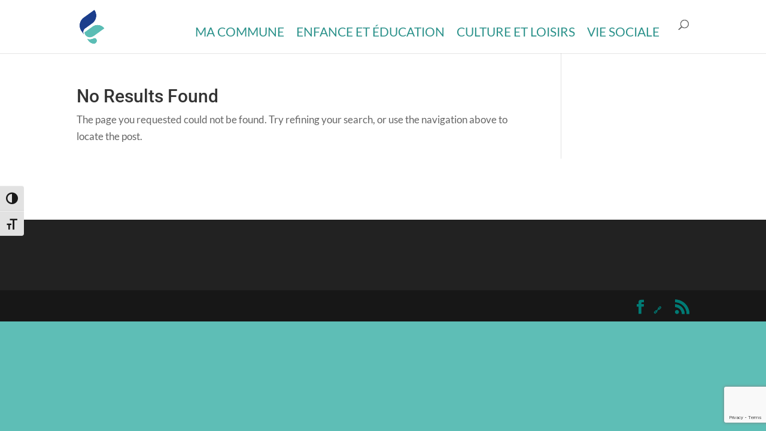

--- FILE ---
content_type: text/html; charset=utf-8
request_url: https://www.google.com/recaptcha/api2/anchor?ar=1&k=6Lds-tYdAAAAALOjBkWBFPW5LbXfA5wLg6-LOGfC&co=aHR0cHM6Ly93d3cuZmxvcmVmZmUuYmU6NDQz&hl=en&v=PoyoqOPhxBO7pBk68S4YbpHZ&size=invisible&anchor-ms=20000&execute-ms=30000&cb=el6kcv2cva8n
body_size: 48885
content:
<!DOCTYPE HTML><html dir="ltr" lang="en"><head><meta http-equiv="Content-Type" content="text/html; charset=UTF-8">
<meta http-equiv="X-UA-Compatible" content="IE=edge">
<title>reCAPTCHA</title>
<style type="text/css">
/* cyrillic-ext */
@font-face {
  font-family: 'Roboto';
  font-style: normal;
  font-weight: 400;
  font-stretch: 100%;
  src: url(//fonts.gstatic.com/s/roboto/v48/KFO7CnqEu92Fr1ME7kSn66aGLdTylUAMa3GUBHMdazTgWw.woff2) format('woff2');
  unicode-range: U+0460-052F, U+1C80-1C8A, U+20B4, U+2DE0-2DFF, U+A640-A69F, U+FE2E-FE2F;
}
/* cyrillic */
@font-face {
  font-family: 'Roboto';
  font-style: normal;
  font-weight: 400;
  font-stretch: 100%;
  src: url(//fonts.gstatic.com/s/roboto/v48/KFO7CnqEu92Fr1ME7kSn66aGLdTylUAMa3iUBHMdazTgWw.woff2) format('woff2');
  unicode-range: U+0301, U+0400-045F, U+0490-0491, U+04B0-04B1, U+2116;
}
/* greek-ext */
@font-face {
  font-family: 'Roboto';
  font-style: normal;
  font-weight: 400;
  font-stretch: 100%;
  src: url(//fonts.gstatic.com/s/roboto/v48/KFO7CnqEu92Fr1ME7kSn66aGLdTylUAMa3CUBHMdazTgWw.woff2) format('woff2');
  unicode-range: U+1F00-1FFF;
}
/* greek */
@font-face {
  font-family: 'Roboto';
  font-style: normal;
  font-weight: 400;
  font-stretch: 100%;
  src: url(//fonts.gstatic.com/s/roboto/v48/KFO7CnqEu92Fr1ME7kSn66aGLdTylUAMa3-UBHMdazTgWw.woff2) format('woff2');
  unicode-range: U+0370-0377, U+037A-037F, U+0384-038A, U+038C, U+038E-03A1, U+03A3-03FF;
}
/* math */
@font-face {
  font-family: 'Roboto';
  font-style: normal;
  font-weight: 400;
  font-stretch: 100%;
  src: url(//fonts.gstatic.com/s/roboto/v48/KFO7CnqEu92Fr1ME7kSn66aGLdTylUAMawCUBHMdazTgWw.woff2) format('woff2');
  unicode-range: U+0302-0303, U+0305, U+0307-0308, U+0310, U+0312, U+0315, U+031A, U+0326-0327, U+032C, U+032F-0330, U+0332-0333, U+0338, U+033A, U+0346, U+034D, U+0391-03A1, U+03A3-03A9, U+03B1-03C9, U+03D1, U+03D5-03D6, U+03F0-03F1, U+03F4-03F5, U+2016-2017, U+2034-2038, U+203C, U+2040, U+2043, U+2047, U+2050, U+2057, U+205F, U+2070-2071, U+2074-208E, U+2090-209C, U+20D0-20DC, U+20E1, U+20E5-20EF, U+2100-2112, U+2114-2115, U+2117-2121, U+2123-214F, U+2190, U+2192, U+2194-21AE, U+21B0-21E5, U+21F1-21F2, U+21F4-2211, U+2213-2214, U+2216-22FF, U+2308-230B, U+2310, U+2319, U+231C-2321, U+2336-237A, U+237C, U+2395, U+239B-23B7, U+23D0, U+23DC-23E1, U+2474-2475, U+25AF, U+25B3, U+25B7, U+25BD, U+25C1, U+25CA, U+25CC, U+25FB, U+266D-266F, U+27C0-27FF, U+2900-2AFF, U+2B0E-2B11, U+2B30-2B4C, U+2BFE, U+3030, U+FF5B, U+FF5D, U+1D400-1D7FF, U+1EE00-1EEFF;
}
/* symbols */
@font-face {
  font-family: 'Roboto';
  font-style: normal;
  font-weight: 400;
  font-stretch: 100%;
  src: url(//fonts.gstatic.com/s/roboto/v48/KFO7CnqEu92Fr1ME7kSn66aGLdTylUAMaxKUBHMdazTgWw.woff2) format('woff2');
  unicode-range: U+0001-000C, U+000E-001F, U+007F-009F, U+20DD-20E0, U+20E2-20E4, U+2150-218F, U+2190, U+2192, U+2194-2199, U+21AF, U+21E6-21F0, U+21F3, U+2218-2219, U+2299, U+22C4-22C6, U+2300-243F, U+2440-244A, U+2460-24FF, U+25A0-27BF, U+2800-28FF, U+2921-2922, U+2981, U+29BF, U+29EB, U+2B00-2BFF, U+4DC0-4DFF, U+FFF9-FFFB, U+10140-1018E, U+10190-1019C, U+101A0, U+101D0-101FD, U+102E0-102FB, U+10E60-10E7E, U+1D2C0-1D2D3, U+1D2E0-1D37F, U+1F000-1F0FF, U+1F100-1F1AD, U+1F1E6-1F1FF, U+1F30D-1F30F, U+1F315, U+1F31C, U+1F31E, U+1F320-1F32C, U+1F336, U+1F378, U+1F37D, U+1F382, U+1F393-1F39F, U+1F3A7-1F3A8, U+1F3AC-1F3AF, U+1F3C2, U+1F3C4-1F3C6, U+1F3CA-1F3CE, U+1F3D4-1F3E0, U+1F3ED, U+1F3F1-1F3F3, U+1F3F5-1F3F7, U+1F408, U+1F415, U+1F41F, U+1F426, U+1F43F, U+1F441-1F442, U+1F444, U+1F446-1F449, U+1F44C-1F44E, U+1F453, U+1F46A, U+1F47D, U+1F4A3, U+1F4B0, U+1F4B3, U+1F4B9, U+1F4BB, U+1F4BF, U+1F4C8-1F4CB, U+1F4D6, U+1F4DA, U+1F4DF, U+1F4E3-1F4E6, U+1F4EA-1F4ED, U+1F4F7, U+1F4F9-1F4FB, U+1F4FD-1F4FE, U+1F503, U+1F507-1F50B, U+1F50D, U+1F512-1F513, U+1F53E-1F54A, U+1F54F-1F5FA, U+1F610, U+1F650-1F67F, U+1F687, U+1F68D, U+1F691, U+1F694, U+1F698, U+1F6AD, U+1F6B2, U+1F6B9-1F6BA, U+1F6BC, U+1F6C6-1F6CF, U+1F6D3-1F6D7, U+1F6E0-1F6EA, U+1F6F0-1F6F3, U+1F6F7-1F6FC, U+1F700-1F7FF, U+1F800-1F80B, U+1F810-1F847, U+1F850-1F859, U+1F860-1F887, U+1F890-1F8AD, U+1F8B0-1F8BB, U+1F8C0-1F8C1, U+1F900-1F90B, U+1F93B, U+1F946, U+1F984, U+1F996, U+1F9E9, U+1FA00-1FA6F, U+1FA70-1FA7C, U+1FA80-1FA89, U+1FA8F-1FAC6, U+1FACE-1FADC, U+1FADF-1FAE9, U+1FAF0-1FAF8, U+1FB00-1FBFF;
}
/* vietnamese */
@font-face {
  font-family: 'Roboto';
  font-style: normal;
  font-weight: 400;
  font-stretch: 100%;
  src: url(//fonts.gstatic.com/s/roboto/v48/KFO7CnqEu92Fr1ME7kSn66aGLdTylUAMa3OUBHMdazTgWw.woff2) format('woff2');
  unicode-range: U+0102-0103, U+0110-0111, U+0128-0129, U+0168-0169, U+01A0-01A1, U+01AF-01B0, U+0300-0301, U+0303-0304, U+0308-0309, U+0323, U+0329, U+1EA0-1EF9, U+20AB;
}
/* latin-ext */
@font-face {
  font-family: 'Roboto';
  font-style: normal;
  font-weight: 400;
  font-stretch: 100%;
  src: url(//fonts.gstatic.com/s/roboto/v48/KFO7CnqEu92Fr1ME7kSn66aGLdTylUAMa3KUBHMdazTgWw.woff2) format('woff2');
  unicode-range: U+0100-02BA, U+02BD-02C5, U+02C7-02CC, U+02CE-02D7, U+02DD-02FF, U+0304, U+0308, U+0329, U+1D00-1DBF, U+1E00-1E9F, U+1EF2-1EFF, U+2020, U+20A0-20AB, U+20AD-20C0, U+2113, U+2C60-2C7F, U+A720-A7FF;
}
/* latin */
@font-face {
  font-family: 'Roboto';
  font-style: normal;
  font-weight: 400;
  font-stretch: 100%;
  src: url(//fonts.gstatic.com/s/roboto/v48/KFO7CnqEu92Fr1ME7kSn66aGLdTylUAMa3yUBHMdazQ.woff2) format('woff2');
  unicode-range: U+0000-00FF, U+0131, U+0152-0153, U+02BB-02BC, U+02C6, U+02DA, U+02DC, U+0304, U+0308, U+0329, U+2000-206F, U+20AC, U+2122, U+2191, U+2193, U+2212, U+2215, U+FEFF, U+FFFD;
}
/* cyrillic-ext */
@font-face {
  font-family: 'Roboto';
  font-style: normal;
  font-weight: 500;
  font-stretch: 100%;
  src: url(//fonts.gstatic.com/s/roboto/v48/KFO7CnqEu92Fr1ME7kSn66aGLdTylUAMa3GUBHMdazTgWw.woff2) format('woff2');
  unicode-range: U+0460-052F, U+1C80-1C8A, U+20B4, U+2DE0-2DFF, U+A640-A69F, U+FE2E-FE2F;
}
/* cyrillic */
@font-face {
  font-family: 'Roboto';
  font-style: normal;
  font-weight: 500;
  font-stretch: 100%;
  src: url(//fonts.gstatic.com/s/roboto/v48/KFO7CnqEu92Fr1ME7kSn66aGLdTylUAMa3iUBHMdazTgWw.woff2) format('woff2');
  unicode-range: U+0301, U+0400-045F, U+0490-0491, U+04B0-04B1, U+2116;
}
/* greek-ext */
@font-face {
  font-family: 'Roboto';
  font-style: normal;
  font-weight: 500;
  font-stretch: 100%;
  src: url(//fonts.gstatic.com/s/roboto/v48/KFO7CnqEu92Fr1ME7kSn66aGLdTylUAMa3CUBHMdazTgWw.woff2) format('woff2');
  unicode-range: U+1F00-1FFF;
}
/* greek */
@font-face {
  font-family: 'Roboto';
  font-style: normal;
  font-weight: 500;
  font-stretch: 100%;
  src: url(//fonts.gstatic.com/s/roboto/v48/KFO7CnqEu92Fr1ME7kSn66aGLdTylUAMa3-UBHMdazTgWw.woff2) format('woff2');
  unicode-range: U+0370-0377, U+037A-037F, U+0384-038A, U+038C, U+038E-03A1, U+03A3-03FF;
}
/* math */
@font-face {
  font-family: 'Roboto';
  font-style: normal;
  font-weight: 500;
  font-stretch: 100%;
  src: url(//fonts.gstatic.com/s/roboto/v48/KFO7CnqEu92Fr1ME7kSn66aGLdTylUAMawCUBHMdazTgWw.woff2) format('woff2');
  unicode-range: U+0302-0303, U+0305, U+0307-0308, U+0310, U+0312, U+0315, U+031A, U+0326-0327, U+032C, U+032F-0330, U+0332-0333, U+0338, U+033A, U+0346, U+034D, U+0391-03A1, U+03A3-03A9, U+03B1-03C9, U+03D1, U+03D5-03D6, U+03F0-03F1, U+03F4-03F5, U+2016-2017, U+2034-2038, U+203C, U+2040, U+2043, U+2047, U+2050, U+2057, U+205F, U+2070-2071, U+2074-208E, U+2090-209C, U+20D0-20DC, U+20E1, U+20E5-20EF, U+2100-2112, U+2114-2115, U+2117-2121, U+2123-214F, U+2190, U+2192, U+2194-21AE, U+21B0-21E5, U+21F1-21F2, U+21F4-2211, U+2213-2214, U+2216-22FF, U+2308-230B, U+2310, U+2319, U+231C-2321, U+2336-237A, U+237C, U+2395, U+239B-23B7, U+23D0, U+23DC-23E1, U+2474-2475, U+25AF, U+25B3, U+25B7, U+25BD, U+25C1, U+25CA, U+25CC, U+25FB, U+266D-266F, U+27C0-27FF, U+2900-2AFF, U+2B0E-2B11, U+2B30-2B4C, U+2BFE, U+3030, U+FF5B, U+FF5D, U+1D400-1D7FF, U+1EE00-1EEFF;
}
/* symbols */
@font-face {
  font-family: 'Roboto';
  font-style: normal;
  font-weight: 500;
  font-stretch: 100%;
  src: url(//fonts.gstatic.com/s/roboto/v48/KFO7CnqEu92Fr1ME7kSn66aGLdTylUAMaxKUBHMdazTgWw.woff2) format('woff2');
  unicode-range: U+0001-000C, U+000E-001F, U+007F-009F, U+20DD-20E0, U+20E2-20E4, U+2150-218F, U+2190, U+2192, U+2194-2199, U+21AF, U+21E6-21F0, U+21F3, U+2218-2219, U+2299, U+22C4-22C6, U+2300-243F, U+2440-244A, U+2460-24FF, U+25A0-27BF, U+2800-28FF, U+2921-2922, U+2981, U+29BF, U+29EB, U+2B00-2BFF, U+4DC0-4DFF, U+FFF9-FFFB, U+10140-1018E, U+10190-1019C, U+101A0, U+101D0-101FD, U+102E0-102FB, U+10E60-10E7E, U+1D2C0-1D2D3, U+1D2E0-1D37F, U+1F000-1F0FF, U+1F100-1F1AD, U+1F1E6-1F1FF, U+1F30D-1F30F, U+1F315, U+1F31C, U+1F31E, U+1F320-1F32C, U+1F336, U+1F378, U+1F37D, U+1F382, U+1F393-1F39F, U+1F3A7-1F3A8, U+1F3AC-1F3AF, U+1F3C2, U+1F3C4-1F3C6, U+1F3CA-1F3CE, U+1F3D4-1F3E0, U+1F3ED, U+1F3F1-1F3F3, U+1F3F5-1F3F7, U+1F408, U+1F415, U+1F41F, U+1F426, U+1F43F, U+1F441-1F442, U+1F444, U+1F446-1F449, U+1F44C-1F44E, U+1F453, U+1F46A, U+1F47D, U+1F4A3, U+1F4B0, U+1F4B3, U+1F4B9, U+1F4BB, U+1F4BF, U+1F4C8-1F4CB, U+1F4D6, U+1F4DA, U+1F4DF, U+1F4E3-1F4E6, U+1F4EA-1F4ED, U+1F4F7, U+1F4F9-1F4FB, U+1F4FD-1F4FE, U+1F503, U+1F507-1F50B, U+1F50D, U+1F512-1F513, U+1F53E-1F54A, U+1F54F-1F5FA, U+1F610, U+1F650-1F67F, U+1F687, U+1F68D, U+1F691, U+1F694, U+1F698, U+1F6AD, U+1F6B2, U+1F6B9-1F6BA, U+1F6BC, U+1F6C6-1F6CF, U+1F6D3-1F6D7, U+1F6E0-1F6EA, U+1F6F0-1F6F3, U+1F6F7-1F6FC, U+1F700-1F7FF, U+1F800-1F80B, U+1F810-1F847, U+1F850-1F859, U+1F860-1F887, U+1F890-1F8AD, U+1F8B0-1F8BB, U+1F8C0-1F8C1, U+1F900-1F90B, U+1F93B, U+1F946, U+1F984, U+1F996, U+1F9E9, U+1FA00-1FA6F, U+1FA70-1FA7C, U+1FA80-1FA89, U+1FA8F-1FAC6, U+1FACE-1FADC, U+1FADF-1FAE9, U+1FAF0-1FAF8, U+1FB00-1FBFF;
}
/* vietnamese */
@font-face {
  font-family: 'Roboto';
  font-style: normal;
  font-weight: 500;
  font-stretch: 100%;
  src: url(//fonts.gstatic.com/s/roboto/v48/KFO7CnqEu92Fr1ME7kSn66aGLdTylUAMa3OUBHMdazTgWw.woff2) format('woff2');
  unicode-range: U+0102-0103, U+0110-0111, U+0128-0129, U+0168-0169, U+01A0-01A1, U+01AF-01B0, U+0300-0301, U+0303-0304, U+0308-0309, U+0323, U+0329, U+1EA0-1EF9, U+20AB;
}
/* latin-ext */
@font-face {
  font-family: 'Roboto';
  font-style: normal;
  font-weight: 500;
  font-stretch: 100%;
  src: url(//fonts.gstatic.com/s/roboto/v48/KFO7CnqEu92Fr1ME7kSn66aGLdTylUAMa3KUBHMdazTgWw.woff2) format('woff2');
  unicode-range: U+0100-02BA, U+02BD-02C5, U+02C7-02CC, U+02CE-02D7, U+02DD-02FF, U+0304, U+0308, U+0329, U+1D00-1DBF, U+1E00-1E9F, U+1EF2-1EFF, U+2020, U+20A0-20AB, U+20AD-20C0, U+2113, U+2C60-2C7F, U+A720-A7FF;
}
/* latin */
@font-face {
  font-family: 'Roboto';
  font-style: normal;
  font-weight: 500;
  font-stretch: 100%;
  src: url(//fonts.gstatic.com/s/roboto/v48/KFO7CnqEu92Fr1ME7kSn66aGLdTylUAMa3yUBHMdazQ.woff2) format('woff2');
  unicode-range: U+0000-00FF, U+0131, U+0152-0153, U+02BB-02BC, U+02C6, U+02DA, U+02DC, U+0304, U+0308, U+0329, U+2000-206F, U+20AC, U+2122, U+2191, U+2193, U+2212, U+2215, U+FEFF, U+FFFD;
}
/* cyrillic-ext */
@font-face {
  font-family: 'Roboto';
  font-style: normal;
  font-weight: 900;
  font-stretch: 100%;
  src: url(//fonts.gstatic.com/s/roboto/v48/KFO7CnqEu92Fr1ME7kSn66aGLdTylUAMa3GUBHMdazTgWw.woff2) format('woff2');
  unicode-range: U+0460-052F, U+1C80-1C8A, U+20B4, U+2DE0-2DFF, U+A640-A69F, U+FE2E-FE2F;
}
/* cyrillic */
@font-face {
  font-family: 'Roboto';
  font-style: normal;
  font-weight: 900;
  font-stretch: 100%;
  src: url(//fonts.gstatic.com/s/roboto/v48/KFO7CnqEu92Fr1ME7kSn66aGLdTylUAMa3iUBHMdazTgWw.woff2) format('woff2');
  unicode-range: U+0301, U+0400-045F, U+0490-0491, U+04B0-04B1, U+2116;
}
/* greek-ext */
@font-face {
  font-family: 'Roboto';
  font-style: normal;
  font-weight: 900;
  font-stretch: 100%;
  src: url(//fonts.gstatic.com/s/roboto/v48/KFO7CnqEu92Fr1ME7kSn66aGLdTylUAMa3CUBHMdazTgWw.woff2) format('woff2');
  unicode-range: U+1F00-1FFF;
}
/* greek */
@font-face {
  font-family: 'Roboto';
  font-style: normal;
  font-weight: 900;
  font-stretch: 100%;
  src: url(//fonts.gstatic.com/s/roboto/v48/KFO7CnqEu92Fr1ME7kSn66aGLdTylUAMa3-UBHMdazTgWw.woff2) format('woff2');
  unicode-range: U+0370-0377, U+037A-037F, U+0384-038A, U+038C, U+038E-03A1, U+03A3-03FF;
}
/* math */
@font-face {
  font-family: 'Roboto';
  font-style: normal;
  font-weight: 900;
  font-stretch: 100%;
  src: url(//fonts.gstatic.com/s/roboto/v48/KFO7CnqEu92Fr1ME7kSn66aGLdTylUAMawCUBHMdazTgWw.woff2) format('woff2');
  unicode-range: U+0302-0303, U+0305, U+0307-0308, U+0310, U+0312, U+0315, U+031A, U+0326-0327, U+032C, U+032F-0330, U+0332-0333, U+0338, U+033A, U+0346, U+034D, U+0391-03A1, U+03A3-03A9, U+03B1-03C9, U+03D1, U+03D5-03D6, U+03F0-03F1, U+03F4-03F5, U+2016-2017, U+2034-2038, U+203C, U+2040, U+2043, U+2047, U+2050, U+2057, U+205F, U+2070-2071, U+2074-208E, U+2090-209C, U+20D0-20DC, U+20E1, U+20E5-20EF, U+2100-2112, U+2114-2115, U+2117-2121, U+2123-214F, U+2190, U+2192, U+2194-21AE, U+21B0-21E5, U+21F1-21F2, U+21F4-2211, U+2213-2214, U+2216-22FF, U+2308-230B, U+2310, U+2319, U+231C-2321, U+2336-237A, U+237C, U+2395, U+239B-23B7, U+23D0, U+23DC-23E1, U+2474-2475, U+25AF, U+25B3, U+25B7, U+25BD, U+25C1, U+25CA, U+25CC, U+25FB, U+266D-266F, U+27C0-27FF, U+2900-2AFF, U+2B0E-2B11, U+2B30-2B4C, U+2BFE, U+3030, U+FF5B, U+FF5D, U+1D400-1D7FF, U+1EE00-1EEFF;
}
/* symbols */
@font-face {
  font-family: 'Roboto';
  font-style: normal;
  font-weight: 900;
  font-stretch: 100%;
  src: url(//fonts.gstatic.com/s/roboto/v48/KFO7CnqEu92Fr1ME7kSn66aGLdTylUAMaxKUBHMdazTgWw.woff2) format('woff2');
  unicode-range: U+0001-000C, U+000E-001F, U+007F-009F, U+20DD-20E0, U+20E2-20E4, U+2150-218F, U+2190, U+2192, U+2194-2199, U+21AF, U+21E6-21F0, U+21F3, U+2218-2219, U+2299, U+22C4-22C6, U+2300-243F, U+2440-244A, U+2460-24FF, U+25A0-27BF, U+2800-28FF, U+2921-2922, U+2981, U+29BF, U+29EB, U+2B00-2BFF, U+4DC0-4DFF, U+FFF9-FFFB, U+10140-1018E, U+10190-1019C, U+101A0, U+101D0-101FD, U+102E0-102FB, U+10E60-10E7E, U+1D2C0-1D2D3, U+1D2E0-1D37F, U+1F000-1F0FF, U+1F100-1F1AD, U+1F1E6-1F1FF, U+1F30D-1F30F, U+1F315, U+1F31C, U+1F31E, U+1F320-1F32C, U+1F336, U+1F378, U+1F37D, U+1F382, U+1F393-1F39F, U+1F3A7-1F3A8, U+1F3AC-1F3AF, U+1F3C2, U+1F3C4-1F3C6, U+1F3CA-1F3CE, U+1F3D4-1F3E0, U+1F3ED, U+1F3F1-1F3F3, U+1F3F5-1F3F7, U+1F408, U+1F415, U+1F41F, U+1F426, U+1F43F, U+1F441-1F442, U+1F444, U+1F446-1F449, U+1F44C-1F44E, U+1F453, U+1F46A, U+1F47D, U+1F4A3, U+1F4B0, U+1F4B3, U+1F4B9, U+1F4BB, U+1F4BF, U+1F4C8-1F4CB, U+1F4D6, U+1F4DA, U+1F4DF, U+1F4E3-1F4E6, U+1F4EA-1F4ED, U+1F4F7, U+1F4F9-1F4FB, U+1F4FD-1F4FE, U+1F503, U+1F507-1F50B, U+1F50D, U+1F512-1F513, U+1F53E-1F54A, U+1F54F-1F5FA, U+1F610, U+1F650-1F67F, U+1F687, U+1F68D, U+1F691, U+1F694, U+1F698, U+1F6AD, U+1F6B2, U+1F6B9-1F6BA, U+1F6BC, U+1F6C6-1F6CF, U+1F6D3-1F6D7, U+1F6E0-1F6EA, U+1F6F0-1F6F3, U+1F6F7-1F6FC, U+1F700-1F7FF, U+1F800-1F80B, U+1F810-1F847, U+1F850-1F859, U+1F860-1F887, U+1F890-1F8AD, U+1F8B0-1F8BB, U+1F8C0-1F8C1, U+1F900-1F90B, U+1F93B, U+1F946, U+1F984, U+1F996, U+1F9E9, U+1FA00-1FA6F, U+1FA70-1FA7C, U+1FA80-1FA89, U+1FA8F-1FAC6, U+1FACE-1FADC, U+1FADF-1FAE9, U+1FAF0-1FAF8, U+1FB00-1FBFF;
}
/* vietnamese */
@font-face {
  font-family: 'Roboto';
  font-style: normal;
  font-weight: 900;
  font-stretch: 100%;
  src: url(//fonts.gstatic.com/s/roboto/v48/KFO7CnqEu92Fr1ME7kSn66aGLdTylUAMa3OUBHMdazTgWw.woff2) format('woff2');
  unicode-range: U+0102-0103, U+0110-0111, U+0128-0129, U+0168-0169, U+01A0-01A1, U+01AF-01B0, U+0300-0301, U+0303-0304, U+0308-0309, U+0323, U+0329, U+1EA0-1EF9, U+20AB;
}
/* latin-ext */
@font-face {
  font-family: 'Roboto';
  font-style: normal;
  font-weight: 900;
  font-stretch: 100%;
  src: url(//fonts.gstatic.com/s/roboto/v48/KFO7CnqEu92Fr1ME7kSn66aGLdTylUAMa3KUBHMdazTgWw.woff2) format('woff2');
  unicode-range: U+0100-02BA, U+02BD-02C5, U+02C7-02CC, U+02CE-02D7, U+02DD-02FF, U+0304, U+0308, U+0329, U+1D00-1DBF, U+1E00-1E9F, U+1EF2-1EFF, U+2020, U+20A0-20AB, U+20AD-20C0, U+2113, U+2C60-2C7F, U+A720-A7FF;
}
/* latin */
@font-face {
  font-family: 'Roboto';
  font-style: normal;
  font-weight: 900;
  font-stretch: 100%;
  src: url(//fonts.gstatic.com/s/roboto/v48/KFO7CnqEu92Fr1ME7kSn66aGLdTylUAMa3yUBHMdazQ.woff2) format('woff2');
  unicode-range: U+0000-00FF, U+0131, U+0152-0153, U+02BB-02BC, U+02C6, U+02DA, U+02DC, U+0304, U+0308, U+0329, U+2000-206F, U+20AC, U+2122, U+2191, U+2193, U+2212, U+2215, U+FEFF, U+FFFD;
}

</style>
<link rel="stylesheet" type="text/css" href="https://www.gstatic.com/recaptcha/releases/PoyoqOPhxBO7pBk68S4YbpHZ/styles__ltr.css">
<script nonce="lbJou8RqtKGplbTAFfQFMg" type="text/javascript">window['__recaptcha_api'] = 'https://www.google.com/recaptcha/api2/';</script>
<script type="text/javascript" src="https://www.gstatic.com/recaptcha/releases/PoyoqOPhxBO7pBk68S4YbpHZ/recaptcha__en.js" nonce="lbJou8RqtKGplbTAFfQFMg">
      
    </script></head>
<body><div id="rc-anchor-alert" class="rc-anchor-alert"></div>
<input type="hidden" id="recaptcha-token" value="[base64]">
<script type="text/javascript" nonce="lbJou8RqtKGplbTAFfQFMg">
      recaptcha.anchor.Main.init("[\x22ainput\x22,[\x22bgdata\x22,\x22\x22,\[base64]/[base64]/[base64]/[base64]/[base64]/[base64]/[base64]/[base64]/[base64]/[base64]\\u003d\x22,\[base64]\x22,\x22w70nCsKNwqbCjsO8CsKAw78LEMKmwotJTAjDryzDp8OrRMOpZsOYwpjDihAKdsOsX8OJwol+w5Bkw6tRw5NuLsOZclbCnEFvw7sKAnVGGlnChMKWwpgOZcOyw5rDu8Ocw4FLRzVnHsO8w6J+w7VFLz4+X07CvMKWBHrDkcOew4QLOSbDkMK7wo/ConPDnzrDicKYSlfDlh0YCkjDssO1wo/Ci8Kxa8OqEV9+woAMw7/CgMOOw5fDoSMmQWFqOBNVw41Gwowvw5w3cMKUwoZZwpI2wpDCk8OdAsKWPwt/TQbDusOtw4c3HsKTwqwdasKqwrNHF8OFBsOQccOpDsKEwrTDny7Dm8K5RGlVS8OTw4xfwrHCr0BHe8KVwrQnOQPCjxwNIBQxRy7DmcKzw4jClnPCtsKhw50Rw4kSwr4mCMOrwq8sw70Jw7nDnkVIO8Klw58gw4kswr3ChlE8PFLCq8O8WhcLw5zCnsOswpvCmk/Du8KAOkI5IEMMwrY8wpLDnxHCj39GwohyWUvCl8KMZ8OXfcK6wrDDkMK9wp7CkgzDoH4Zw5vDlMKJwqt9d8KrOG/CucOmX1TDgS9ew45+wqImCjfCpXlww6TCrsK6wpolw6Eqwp7ChVthd8KuwoAswrRkwrQwTCzClEjDhDdew7fCisKWw7rCqnUmwoFlFD/DlRvDu8KaYsO8wpbDpizCs8OJwqkzwrI5woRxAWPCiksjCMO/[base64]/wobDvwkDw6JlwrvChho9wpDDo8Opw5pEOMK7ccOhVhTCgRBbXVo1FMOOfcKjw7g8G1HDgS/CqWvDu8OAwpDDiQo2wpbDqnnCizPCqcKxMcOfbcK8wr3Du8OvX8K8w4TCjsKrEcKIw7NHwoUbHsKVBcK1R8Okw6wAREvCqMOdw6rDpnFGE07CtcOPZ8OQwotRJMK0w6vDrsKmwpTCksKAwrvCux7CpcK8S8K7CcK9UMOTwoooGsO/wokaw75xw64LWVjDpsKNTcOtHRHDjMK/w7jChV8Vwpg/[base64]/wrZGwpvDocOjwqnDu3nCjsOQwqhMPjMePVjDji9vOCrDgC/DgTwUXsK0wpXDkFTChGRCG8Kyw7x0OMOYTAvDr8KywpNFGcOVOiLChMOTwpzDr8O/[base64]/DgcOGwrbCgcO2cAB2PHJDwrUKeXLCokVew7vCh20LL2HDmcKFRBM7EEbDsMOmw5MHw6bDjWbDpmvDki/DrcKBQ1kkaXd/LikIecKAwrB1Cxd+YsK9ccKLA8Oiw4pgbhECFHZEwpnCmMOxfVI6QBfDjcK6wrwzw7fDsBJrw6Y/QxQ4TMO+wqMEKsKuBGdLwr3DgMKewqwgwrEGw5ckWcOtw5/DhMOVP8OzVHBEwqXChcOWw5/DuBjDvw7Dh8KzQMOXMns5w4zCmMKYwr4vGlx5woHDvk/ChMOQScKtwoF2QjTDshjCqyZnw5lCUwJBwrlKw5/DtcOGQETClQfChsO/[base64]/DlmjChcKXw7Ayw5Muw65IJMKGw4TCj2XCsSDCvhNnA8KVCsKGD14Ew69JXcOXwowEwrlOWsKJw6skw4tgXcOuw6RzKMOiMcObw4Yowp4RHcO/w4lFQx5Uc1dhw6QUDS/DiWRwwqbDpmjDssKSUgLCm8KywqLDpsOkwqItwohXDhw0STAof8K7w6ojHQ0Ewqh3RsK1wqvDvcO1WiXDocKQw6wcIR/CuicywpFjwqpALsKqw4PCixsvbcOow6IYwrjDlh3CkcOjL8KjWcO4MFPDmTPCgMOUw67CsE82M8O0w4LCjcOeOEPDqsOpwr8/wojDlMOOD8OPwqLCvsKKwrXCrsOvw7PCsMOVecOuw7bCpUQ7OUHClMKSw6bDjMKOJxY1D8KlUAZhwqA2w4zDusO9woHCjQjCgWINw7Z1DMOQC8KwRcOVwq9gwrXDj0M+wrpbwr/CpcOsw5cmwpUYwqDDlMKQGWs0wqp+bMOsSsOtJMKFQijCjgwCV8OdwozCpcOLwogKwrEowr86wotBwpw8YQTDkxtXEQLCgsKtwpI0J8OTw7kTw5HCi3XCmSsAworClMO6w6V/w4JCIcOSwowmD01qEMKKfinDmSTCk8ODwppYwqNkw6vCsVTDuD8dUGg+UMOmw6/[base64]/CvX5scxDCji88w44wYcOtL8KNw7jCqlHCpTXCp8O4ScKrw7PCs1vCrg/[base64]/CmVIpCynDpmU7N0HDqDQow7IvOirCt8Oxw6rCsxR8wrN6w5jDs8KGwp7CpVHCk8OUwqgrw7jCosO/[base64]/Ct2fDqsK7wqwhSMK4V3/DkBbCscOyUcOLcF3Ds0LDvXTDsiDCosOmJztbwrxww5nDmMKPw7nDhWPCg8O7w4vCgcOQRC/DvwbDvMOyBsKUYsORVMKGUMKXw5bDksOfw49OY0bCv3rCqsOPUMKAwoTCmsOIB3gbRcOuw4xAaA8mwp1/LDzCrcOJEsKbwo81T8KBw6l2w4zDqMOKwrzDj8OXw6XDqMKMEXHDuDl+w7LCkR3CmVbDn8KZXMOWwoNpAsO5wpJ9WsOJwpcuRm0mw65lwpXCksK8w5PDvcO0QDITCcOPwrnCs3vDi8OHRMK9w63DosO5w7PCjQ/[base64]/Cm0EUw69iw6PDlsOIEh1Bw6srwojCq8Oiw7FEO27Dp8OPKMK/LMOXL3gYQQwIBMOpw5gyJiHDlsKmb8K/RsKPw6XDmcOpwrYuAsKoIMOHDlVnKMKsGMKJRcKkw6BIOcODwobDnMOocE3DgwPDssKgFMOHwqQ9w6jDlcOcw4HCrcKtKFjDpcO5G0nDmsKvw5jCkcKbRmfCjMKtdsO9wrYswqbCvMKfThXChHh5fsKqwrbCrhvDpmdaZV/DpcOSQSHCsXvCisOiJyk7DVrDuxnCjsKTfAnDh3bDp8OvTsOQw5ASw7DDoMOcwpAhwqjDoRIdwrvCvxDCsizDuMOMwp85czLCrMKRw5rCgTfDo8KvFsOWwpgXLMOmCm/CssKBwqPDsl/[base64]/w4t/[base64]/CtCA+FMKgwp4SYSxDwpvCkzLCpQ/Cq8K+RWTCtQjClsKJJhx8WBQhUMKBw5B/wpc+IBfDsU5FwpLCkgJgwr7CtivDjMKcfUZvwrQOVnYSwplOM8KgWMKiw4pgIsOVNg/CkUwNGULDgsOSLcOvSlhVFx3DtsOSNE3Ckn/Cj1jDvWYgwprDsMOhYMOBworDkcOww6/Dp0khw7nChhvDvTLCrwhnw7wNw4zDpsOQwrfDk8KYR8KKw6bCgMOCwrTDogFzYBfDqMKHTsKQw5x0RH86w5ZBMBfDhcKdwqzChcKPCXrCjmfDsWLCnsKiwopCSTPDtsOPw7wdw7/DqVsADMKEw64YDRLDrjhiwr7CpcOJHcKoV8K9w6wpS8Oyw53Ds8Ojw6Z4fcKBwpHDsgh5ccKmwr3CkVbChcKES2FoVcOFaMKQw4ZwQMKjwoUrU1gxw7ELwqUGw4PCrSjCrcKcZigWw5Y4w4wGw5sGw51/ZcKPZcKjFsO6w4p+wokiwp3CoDxWwqIqwqrCrzHDnGUcVFE7w7UpM8KLwqbCtcOnwpHDkMK5w5E9w4ZCwpZzw5Mbw4PCiXzCtsKOKcKWSXJ4McKEwo5kZ8OIABxESMOKbEHCoRMMwq1+UsKmbkrCuCzCisKUPsO6wrDDkFbCqR/CgQAkMsO1wpjDnl9LQgDCu8KFNsO4w5Iiw7ciw53CssKsTWIVNjp/EcOZBcOvOsO2FMOeUgo8BCNJw5o2IcK+PsKsT8OEw4jDkcOuw75xw7rCgzs/w74aw7DCv8KjYMKtPEAYwobClxYgJkplJFRjw5xENcK0w4TDhQTCh07Cvkd7NMO7f8Knw5/DvsKPaSvDicKlfHrDssORGcKWHSA2HMOTwo7DscK7wqHCoHvDqMO2EsKOw4HDv8K3eMKxRcKow6xWFUYww7XCsV/Ci8OGc0jDtHLCn2E1w4jDiDJXLMKvwo7CsHvCgTF8woU3wpHCiG3CnzHDjBzDgsKSCMOuwotiLcONPUrCp8Osw6PDviwTYsOAwp/[base64]/CMKifsKrwoBUODLCqBQsw7AjMMOTwpB6R0rDkMOewrcYYUhpwqvCgl4bM1w+w6N9csO2CMKPKGwGX8OaCn/Dsm/[base64]/DoMOpPsODw5Qgw6sMHm9bYsKeWsKEw67DvMODHcObwrcIwozDtTDCocOewojDtBo3w6UGwqbDiMKxN3AvPsOaBsKOaMOfwo1aw5EhbQXChnAscsKXwo8XwrzDlCrCuyLDihzDuMO/wpPClMOYTRYxbMONwr7DhsORw73CncOmL2TCmnfDnsOqe8KDwoFawrzCk8OYwqVfw6BxZjIJw5LCjcOtEMOEw6FdwojDi1vCjgjDvMOIw5PDpMKaWcKkwqE6wprCnsOSwrc/wrPDiC3DuBbDkmA4woTCjmbCnGd3WsKHH8O4w5Jxw5bDhMOyYMKvFVNZJMO8wqDDnMO4w5LDkcKxw4nCncKoEcKAUDPCrEvDkcK3wpzCtsO/wpDCpMKuFMOYw6FzTEFBIUXCrMOTbcOVwr5YwrwDw7nDssKMw64Iwo7Cl8KGEsOqw5t0w7YXFMOwdTzChmzCh1FIw7DCvMKXLyLChns/ajDDhcKYcMOYwpcKwrDDucO7BndIK8OPZWl0EsK/TGTDoApVw63ClWdUwrLCnDjCsR4/[base64]/Di3/CnMOZSMO3w5IQwps0JAkfw4QawoAbBMOdV8OAbUxEwqDDssOnwqLCl8OvKcObw7nDjsOIbcKbIUvDkQfDvE7Co0jCtMOBw6LDi8OZw6/[base64]/Do0sOw4FufsO7EW3DkcKhw7oWZcKOMHnClAo1w4LDrcO/bcKuwrtuA8O/wqFdZsKcw5Y/CsKiEMOKezx1wqfCv33DkcOgc8Kdwr3CjMOSwr5Hw7vCrUDDmMOmwpLCoHjDuMOxwqNMw4fDkgl8w6JwMEPDn8KWwq/Cjy8cXcOKH8KxCjYjOQbDocKAw6LCjcKQwqFVwoPDtcOHUzQYwrnCuXnCvMKiw6k/HcK+w5TDqcKNNVnDosKEZS/Co2B2w7rDoCdUwpxGwr4kwo86w6DDo8KWKcOow4IPdzYCA8OSw5Jvw5IbXWQeB1fDoA/Cs2Nzwp7Dsng1SHYZwoMcw6bCqMOmdsKgw5/[base64]/[base64]/DrCcEw4PCoV3DkEkzw6NbdBNgUQFRw5ZkSzNUwrPDrCNSH8OYYcKeLVkMbjLDhcOpwr1zwpLDrj8/wqDCqHZULMKJQsO6YA3ChWnDuMOqBsKFwq/CvsODP8KrF8KocRl/w7RYw6PCoRxjT8OkwpYeworCssKoMRPClMOvw61/L3LCkSFIwovChVPDkcOxI8O6d8OxRMO7GTPDtREgCcKFQcOvwpHDr2VZMsOnwr5IFCzCt8OewpTDt8O+FwtDwpnCsRXDnjc/[base64]/[base64]/w49Bw5rDtsK6D8KxUMKYw6olAiRbwqMBcxnDjEpBVEfDtTPCgsO+w4bDjsKgw6AOM3LDgMOTw6nDqTwZw7k/IcKbw6XDuD7CkzxCY8KHw5p8PAcZG8KnB8KjLAjDiwPCqBAVw4LCokEjw4DDrRAtw4DDjkp5ZQQQUWXCgMKEUSJJKcOXdSgqw5ZdcA0Pfn9HAmU6w6HDu8K3wqTDri/DuV9Xw6U9wonCqgLCtMOdw7ptBCYWesOmw4nDnwlww6PDqcObQEHDvMOpQcKPwqYLw4/DgEQOCRsZP0/CsXlmKsO5wp4/w5BawqlEwo3CgsOuw6h3clM4EsKGwp0SecK+ecKcPSbCoRg2w4/CigTCmMK9cTLDpsK8wo7CgGITwqzDn8KDfcO0woPDkm4KcS7DpMKKw7jCnsKZOSpnRhordMKfwrfCqsK/w7PCp0/DmgXDicKHw4vDlUZnXMKub8KldkFQCMOIwr4MwrQtYE/CpMOOZDR5KsKYwprDgihfwq82LyQtG33CnEbDk8KAwozDgsOCJiXDtMOww7TDuMK8EDlkNhrCl8OPSgTCjgkRw6Rbw5J5SivDtMKZwplICmxjWMK0w51CUMK3w4V3O3N6GyfDiFokU8OdwqtvwrzCunfCv8KDwr5mScK/P3tyHXQJwo3DmcO8VMKYw7TDhCV1S33Cj3EYwoptw7TCq1xASzZAwoHCtXoHdH8LDMO+HsOiw7o6w4jDgz/DgWJHw5fDqy14wo/CvlwSbMOEwqFHw53DrsOPw57CgsK/[base64]/eFQ2wp/CvcK4w7nCvMKDQMO3cMKgY2VOw6lawrLCv34XTcKiAnTDqHXCrsKsFCrCg8KhKMKVXl5BFMOJD8OJfF7DoDN/wp0Uwo0tacOJw6XCpsK1wqnCicOOw5wHwpp5wobCkz3DjsOdwpjDly3CscOtwplXZMKlETrCucORFcOuN8KEwrXCniPCqsK/T8K0Lm4Qw4PCrMKww6saB8Kww5nCiiDDicKEG8K6w4Nuw5XCi8OfwoTCuRQBwo4Mwo/[base64]/DlcKqwoglwqdjY1JDwqTCkcKSw4PDrcKpwoPChn8wesOuPgXCgw9Gw5vCrMO4QMOew73DjUrDgcKpwoRBGsKdwovDtMO/[base64]/ClEVJCcKjw5xGMsOSPBkVwpHDpcKeMltKesOeJ8Kaw5PCiSHCiho8Ont7w4fCmkrCpWPDg35HKBtAw5vCn2TDh8Ohw7oPw7x8WXRUw7EjEmdSHcOOw5UJw4wcw6NTwpfDrMKPw4/[base64]/w4QkAmTDt0o/AcOzwp/DknXCkRhJwoHCkSTCn8KdwqzDqhg3GlZGCcOVw7pDTsKSw6jDrsO5woHDvgR/w49NVQFDPcOVwojClyoxIMOjw6HCiwNEJz7DjCs6FcKkFsKEE0LDpsOObMOjwrc6wqDCjgPDi1IFYiNPdnLDo8KrThLDi8KzX8KiM24YLcKRwrYyHcK+w7Ubw5jDhVnDmsKvaT3Dgz7DuVTCpsKNw7R2YsK5w7/[base64]/Cg8OPwo/CvcONGcOwQ8K3PHrDrWnCs8OSw6/DjsKcOgnCvsOqeMK7wprDtTDDqMKhEsKyEE0vfwQiKcKMwpvCsk/CicO0FcOyw6zCvwfDq8Oywrg/[base64]/[base64]/[base64]/Cn8KOwqfCk8KBw4XCuUHCiFrCisOoFCYfThgiwo7CpBDDv17CgQHChcKdw70iwqYLw40JXEoUUDzCtlYFwqAMw5p8woPDgG/Dv3DDrMKUPApIw5jDmMOVw6bDhCfCusK/csOmw65Ew7kscS1/ZsKrwrHDgMOZwpTDmMKcfMOCMyPDjDYEwo3Dr8K8acKuwpl7w5pBGsKTwoF3YynDo8OXwqNaEMKAPyHDsMOaTx0FTVQhXXjCvGtSCmbDksODAlJfPsKcVMKGw63DuFXDtMOMw4w1w7PCsynCicOyP2/Ci8OYZcKXDHrDmzrDtGpgw6JGw7pAwo/[base64]/Dr8KGwoBnUwMEw4/CnjwqwpseOC/DmcOuw7zCpndnw49IwrPChh/DnS1hw4TDhR3Dm8K2w54dVMKawpXDmELCoE/DlcOkwpAWVgEzw6Aaw605dMOrL8O7wpHChiDCr0/CssKPTCREUcK/wrvDucO+wpTCocOyIm1BbjjDpxHDssKjc3kubcKPfMOsw7zDtcORN8KVw5kJZMKwwrBFCMKVw5TDigdIw6DDu8KeCcOdw54yw4pUw7DClcODZ8KVwpVMw7nDrMOUL3/DkFZUw7jDhcOFYgPCjDvCnsKsb8OCBjLDrsKmaMOFACIcwoAdHcKrX2knwpoZemUkw58pw4NDFcKkWMOsw5FvH0DDjXzDoh9Cwr3DusO2wqdjV8K1w7jDhS/[base64]/[base64]/bcKhdHZDMMK0w4PClsKpaV3CvQnDlSnCssKfw5t1woseesObw7jDkMOow7YdwqxCL8OvNmxIwrUNX2bDnsKHecK4w7zDlD1VQTzDkVbDtcK+w4fDo8OPw7TDsHQFwoXDtBnCkMOUw49Pwq7CpwQXZMKrAcOvw7/CjMOZcgXComEKw7rChcOlw7QHw4rDtCrDvMKEVHQ+CghbKQgyRcOkw7fCsV0JRcO/w4ltH8KaaxXCvMOIwobCo8KRwrxABFklFisuUhI2YMOhw4Z8BQTChcKBKsO1w6YMX1rDiwXCu0LCmMKjwqDDtUF9eGgaw4VNJTjDjy9swp88N8KLw6/[base64]/Dm8OBwrNxClTDpj5JE2omHMO9Mk19XUHCjMOsSD9TQV1Wwp/CjcO0wp7DosOLa2AKDsKywo4CwrY3w4bDvcKOEjrDnD9ec8ONBz7Cp8OWJDnCvcOVDsKowr5wwpDDoE7Dvn/DhjTCtFPCpR7DosK0OD8Mw616wrMODMOBNsK/KTMJPArCpi7DrCrDjm/CvGfDicKswrxCwrnCu8KoHVHDpS/ChsKfLXbCsEXDsMKTw5YdEcKvJmQRw6bCo1vDuhPDpcKXecOxw7PDhT4EbnHCnTHDq1PCjgogRjfCvMOowqY5w7LDjsKNJR/[base64]/Cqkctw4sIUzjDscO4woHDrBzDn8OJO8OOwrM+CBVPM1fDvmddwrXDhsOKHSXDmMKdLwZWHMOew7LDiMK4wqzCnhzDtsKdGV3Dn8O/w4k4wpzDnQvCnsKQcMO8w7JmeEoUw5TDhkpudkLCkzglFQUfw6MFwrTDgMO/w6laDjdgahF5w43Cn3rCtHppBcK6JhHDqsO9RAvDoj7DjsKWXRp8W8K3w77DhgAbwq7CgMOfVMO1w7rCjcOOw5Zqw5/CssKGbDPCtkRzwr/[base64]/CoAPDi8OVagnCjMK3w4PDr8Ozw5QGwrHCrsO9fmg6w4PCk1XCugTCm0URDRglVg8awr/Cn8OnwoQ1w7DDvMKHUATDkMOKHkjCvgvDhhjDhQxqwrwMw5zCuhtHw6fDskNQNWTDvyASZxbDrzU4wr3ClcOjCsKOw5XCpcKxb8KCOsKnwr9zw7tmwqrCoTXCrQkxw5bCkQwYwrHCsSjDsMO7P8OkVyluHMK4MTkew53Cp8OXw6NtVMKsQEnCmT3Dni/CmcKRDFVdc8OiwpLClzrCucOZwo3DhGBRfmTCkcO1w4PChsOswpbCjBdbwoXDucO8wqgJw5l4w4cHNQgtw5nDrMKUWhnCgcOUBQPDjUPDksKyPkBxwrc1wpRDw4Jrw5vDhh0/w5wKc8Krw681wqbDiAZoHMOnwr3DosO6GsOhbyh7dHYSci7CkcOSU8O3DcOvw7cEQsOVKsOtT8KHFcK0wqrCsVfDrgZuaFvCsMOcfwjDg8Ohwp3CosKGATLDvcOfSgJkB1/DkGJkwqjCk8KsNsOqUsKCwr7DiwDDmDNAw4XDo8OrJGvDnQR4fRzDjl0FL2FrQWvDhFsNwrlNwpwpXVZFwod3bcKBQ8KEcMOMw6rCusKHwpnCiFjDhS5fw712w6I9cnrCuErDvxANT8K3wrgnA1PDj8ObY8KzdcKEX8OtT8Oiw6LDgm/Cin7DvW53OMKkYMOiacO0w5IrABhqw7JiZyF/G8O/fAAcLsKUZlICw7TCixwFOw59McO9wrgXRmHDv8KyI8Oywo3DnwkgaMOJw7EZfcOkOBsLwolNc2vDoMOWdMOswqnDqUjDmD8Iw4tVYMKZwpzChVVffcOfwqprE8OuwppbwrTCicKiFnrChMKoXxzDqjQxwrA4FcOFE8O9TsK8wp9qw5nCsztOw5Y1w4MLw7kpwoFYVcK/PkdUwopKwp15HwXCjcOvw6nCoQ1Zw6VSIsKgw5bDuMKPfT10w7DCoUTCgADDv8KjfxUtwrfCsTIjw6fCqVhkQULDq8OcwooMwpPCtMOxwphjwqwlA8Obw7bCs1TCl8KjwrTDucOUwoZEw45SFj/Dm0t5wqVIw6xAXi7CmDcqI8OxSEklTDbDlcKWwqDDpH7CscOew4BrB8O6ZsKkwpgcw4LDhMKHZMKKw6UIw701w5dBdEvDoT1cwpMPw44owrLDusO6ccK8wp7DiRQkw64gWcOZQ0/CkDJIw6Y7JURow57CnF1XWMKoaMOXX8KuDsKPT3HChATChsOiAMKJKCXCoXDCn8KVP8Onw7V2YcKbX8K1w6HCoMOYwrIVYcOSwonDsiHDmMOHw7/DkMOkHGYyFSzDt0zDvQ48EMKtQyjCsMOyw4ceOlZYwoPCt8OwQjXCuGdHw4DCvClrLcKZdMOAw75qwolcYwkIwqfCvzfCosK5XXAsUCQdBkPCrsOgcWfDn27CnkkiGcOpw7PCoMKAPjZcw6AfwqfCoxUVX0DDrTU9wowmwqhvel5hJMOxwrTDuMKmwpx/w6PDhsKMNQbCoMOjwoxNwqzCrnfCocOvHgHCkcKbw7xWw7Q+wovCqMKWwqMDw7bCrm/DjcOFwrBhFDbCtMKVYU/DnnwacmXCnMKsK8KaasOkw40/KsKYw4VqY0VhYQLDsBoONEhbw5tyVlc3cCkoNkYbw5Vjw7kEw58rwrzCpWgDwpM9w4VLbcO3wps/[base64]/DscOjJFcyXlcTPE/CnMOEwqXDs8KCwrbDnsKIYsK7BmoxWC9pw48FQ8KYNDfDm8OCwrd0w57Dg0UdwqTCgcKKwr3CtgjDgMOjwrbDj8OwwoFNwohRD8KCwpDDj8KCGMO9OsOSwoTCvcK+HGrCqD7DkG3CvcKPw4V/AGJmLcOzw6YXF8KHwpTDusOde2PDv8OUDsOJwqDCmMOFfMO7aWsZUSDDlMOwScKeOFltw5HDmns/MsKoDjVVwr3Dv8O+c3rCqcK5w5xBOcKzTMKywrhCw7FmRsOnw4ceOg5tRzhYXnfCnMKoMsKiMGDDtMKsKsKGRnsbwoPCpsOeZcOPegrDhcO+w7IjS8KXwqNmw5wBCjxVGcOLImTCiy/[base64]/DnmbCssOgw6XDi8OPwqTDvjnDq1/[base64]/[base64]/Dk8K/w54uw6oaK8KTw75/YsK3WzbCgcKFXhfDrVjDvz0UaMOucBTDlV7Dsx3Cs1HCoWDCpUAFbsKnbMKaw5nDpcKWwqHDjAnDrnnCvgrCusOqw58fECnDrnjCrDvCs8KQMsOow7BlwqsTWcOZWHNxwod+bloQwo/Cr8OjG8KuBhTDu0fCgsOhwozCkQ1uwpnDvXTDkkILRgnDhUcechXDlMOvCMOXw6oSw4ARw5EaYy9xMmzCqcK+w7bCp0ZVw5DDsSTDpxLCosKAw4kmdHc+ZMOMw7bChMKtH8OIw74Rwpsww6hnBMKwwr9pw5IwwqZfXsKUNSZ3WMKlw4QswpDDiMOcwr9xw4/DqRLDsDLDpsOJJFFeHsO7TcKIOW0ww5x0woF7w5Etwqo+w7vDrhrDu8OULMOOw71Dw4nCp8KOcsKLw5PDpA9+eB3Dhi3DnsKSA8KrIcO5ODQVw6gew5HDr38DwqXDtmxKVMOZYmnCtMOeCMORayVVFsOZw5Ihw7Eiw7bDlD/DmkdMwoMvJnTCjsOmw4rDg8KswoNxRiUBwqNEw4zDpMOdw6Amwqp5wqTChkMew4BNw4xCw7kYw4xMw4TCu8KoBkTClFNRwq5cWQwnwoXCqMODLsKnNX/DlMKoecKQwpPChcOUB8Kaw6HCrsOMwqhDw7MUIsKgw6cxwp0EBW10Q3IgCcOJOUvDqcK/[base64]/woQgQBIQFxZBw6JWwpvDosKeZMKkPVDCiMKTw4PDlsOZAMOVRsOcPMKHYcKERDLDoRrChzXDkBfCvsO6Kh7DplvDj8KFw6UswpXCkyNjwrDDiMO7bcKYfH1EVBcHwpl4QcKpwqfDi11zPMKVwoIPw5E9H1DCskZnV0gjEh/CrHgNShnDmwjDs0tYw43DtU55wpLCn8KHTF1hwqXCv8Oyw7lnw7J/w5hpUcO1wojCtCLDiWPDviJIw7LCiT3DgsO8wpdJwpc5ZMOhwqvCrMOpw4Zew6EKwoXDhz/[base64]/QFfDhEvCtQXCqsKdwojDusKWSj7Dk8OXJVFGw4guKRJNw5M/Vk3CpRbCshADNcKJYcKqw67Dn0PDsMOxw53DrHbCq3/[base64]/DssOaHWbDt8O3csOPLA4Bw5DDoMOaWWHCoMOSXxzDj2MVw4JRw6BDwpkZwpwPwp4laVjCrHHCosOjLyYaFEXCocOywpUnO3vCncO2dw/ClW/DmsOUA8KmI8KMIMOrw7EOwofDpn3CkDDDvAU9w5bCm8KiTyBkw4d8TsOIT8ORw7hdQsO1Ym0WS2FGw5RyKyjDkHbCmMOHKVbDtcO0w4XDgMK1KCIOw7jCksOXw4vDqVjCuw43UCt3BsKzWsOKEcK8IcK0wrQww7/Cs8KoDsOlYVjDjWgzwqgYD8KtwpLCp8OOwq0AwrUGFk7CiiPCmX/CuzTCmRlsw505E2hoA1VJwo0McsKdw43DoUfDo8KpPj/DoCfCqSHCtnxzUHgUQRcvw45aI8KZecOow755KVTCrcOIwqbDv0DCtMKPVhlMVGvDj8K/w4cnw6ppw5fDrl1NEsKiG8KcNETCrk5twqrDkMKowrcTwpV8ZsOxw7RPw6oOwr8TF8Ouw4jDqMK6HcKpC2XCrRdqwqrChjPDr8Kdw68cHcKCw4LCkAExLHfDoSVWNk/[base64]/CtA4QwokiIMKVWnlxZmXDrmlbwpNCwpTDixvDmlxVwrxSNkvDq1fCpsOpwp10Q27DisKUwovCpcO6w5E6ecO7cCnDs8O9GA47w7ITT0d/S8OZBMK7GGTDtgk6WDPCkXNVw4R+EEzDo8OQC8OQwqDDhVDCqsOgwoDCvcKzCBw1wqLChMK9wqpnwp8sCMKSSMO2TMO+w5BYwoHDiTnCt8OBMRfDqmvCncKPSCDDhMKpY8OKw5LCq8OMwpw1w6V0bXLDpcOPET9UwrDCrQ/ClnzDqUg9NRdIwqnDmko7aUzCj1fDg8OqXm5nw7h4TgEYKMOYVsOqIQTCnH/[base64]/CtMOuw47Ct0zCrsOPwot7w7o6w4EzJsOhbMKRaMOJVC/CssKSw5vDoRDDq8K9wpg3wpPCjXzDqsONwofDlcO7w5nCuMOgdMONCMOfIRkywqIfwod/VFrDllTCuD3DvMOvw4YnP8OoVzBJwpcgMcKULlEbwpvDmsKiw4PDg8OPw6McHsOhwpXDl1vCksO3UsK3KQnCi8KLaH7CsMOfwrpSworDicO0woA0aTjCq8KXEx0Iw7XCgFBzw4TDkhVcf255w5RdwrRqT8O5BW/CiFDDgsKlw4nCrQMWw73DhsKIw6bCncOSdMOjcXXCj8KYwrjCg8ObwpxkwrzCmgMgUkt/[base64]/Cm8OpworCmmxjAFHCkjrDpcKYUMKDLnJVw7TDr8KdJsKRwop7w5o8w6vCq2rClTwFex7Cg8KbQcKwwoMpwpHDoW/DrmAWw47CuV/CucOWFW0xGRQaaVzDlHxywqjDrHDDt8Omw5HDsRfDmMOaY8KIwoDCjMOAOsOJCD7DtioqWsOVWWTDg8OtSsKOM8K5w4bCpMK1w4gMwrzCjFTChBRRXGlOUXfDk1vDicOTX8OSw4vClMK+w7/CqMO4woZ5eUcMMDQxRF8tcsOYw4vCpTbDnFsSwpJJw6/[base64]/w4QgbsK7wpUZwr7Cq8K0w53CiR7DvMOGw4jCqhEVbx7DrsOUw6ljbMKpw5tAw6/[base64]/CnkvDo8K9ekMywoZLwp5jT8KRwpJJfMKyw4TDgzHCll/DoTcrw6cxwo/DvzbDscKTfcO+w7jCl8OMw4UpNl7DoiBewqdSwqxfwqJEw7pyAcKLPBnCl8O0w4jDr8O4cj8UwqJ9XWhew6HDjCDCr0Y0HcONEgLCuUbDq8OIw43CqjYtwpPCqsKRw4t3UsK3wpLCnRrDrHHDkkIhwqrDtmvDkn8TJsK/EMKxwp3DmiLDmyPDmMKBwr4WwqBRHcOwwoYZw607QcKUwqIGL8OJVFJBWcO6UcK6T11Hw59Mw6XCpcOwwrw4wqzCjhHCtgZASk/[base64]/Cg8KowoJqwpzDoHxpJ8K7w7J9chLCiMKgwqbCmEvDk1rDhcKowqEMbzNSwpYBw5PDgsOlw49TwovCkigFw4/DncObBkYsw40zw6gCw6Mewq8wd8Okw5N5UGEGB1TCk0ICE3s5wpfCgm1TJGbDhy/Di8KkKsOoYkrCo0Z/OcKLwqnDsigqw53DiSTDtMOIDsKfPn4LYcKkwoxKw6IBYsOaTcOIBnXDucKBFzUhwo7Clj9wMsKHwqvCnMOfw6rDv8Ksw5FVw4cxwqR6w49Rw6HCrnJ/wrVFEgPCusOdd8Ouw41Ew43DvQ55w7xyw4LDsl/DqGTChsKBwpNVI8OlG8KSHw3DtMKXVcK3w6dKw4bCtglrwrYedWDDkQ9Jw4ULOxNmR13Cq8KQwqDDp8O/dS9Ywr7Dsk0lF8OWEAwFw7xzwovCl1/Cu0XDnEnCv8O3wrAvw7dSw6HCq8OlR8KJIDTCpcK/wokBw55Ow7ZUw71Ww7spwp9hw4EgLUdWw6kgHWw4Ry/Cg08Zw73DicKYw4zCnMOPSsO/PsOSw6pQwppBd2nClRZMKGgvw5nDpgc/wqbDi8KVw4AsRGV1w4vCtcO5YnDChsKCKcK0LDjDjjAKAx7DocOwL2NmecK/[base64]/DicKLw43CnzoKbsKtV21Kc8O4QsOsw5PDgsOEwpADw6PCtcK2e03DhW0bwoLDiEAnfsKkw4Nowo/[base64]/DjWvDosONw7PDgsO6wr9sR8KHITBGZVAKLAzCk0LDmwLCtEfDs1w8GMKAMsK0wobCvCXDhlLDlMKfaz7DlcKbDMKdwrbDj8K+UMOFCMKrw4M4NH4qw6/DukDCs8Kdw5DCqTTCtFbDkSxaw4XCsMO1woI5YsKSw4/[base64]/DhzJwAiJmRgrDg8OMFsK1X8KEw47CiMOQwolgK8Oab8ODwpfDt8OpwozDgiIfPcOVMTMGY8K3w70LOMKFcMOewoLCqsOhf2BxOk3CvcOfVcKWSxUdCCDDg8OdF29yYGsQwqNjw4wHW8OtwoVaw4XDpCZnSl/CusK5w4AAwrUfPygUw5fDp8KMFsK5ZzzCucODw6bCnMKvw6XDtsKhwqbCuyvDpsKVwp4lwo/CisK9KSDCqSZ2Z8KiwovDg8O4woQbw5lwUMO7w5kPGsO5ZMOZwr7DpXEtwoDDgcKYdsKKwoZxH3ZJwpw2w6fDsMOXwqHDpUvCkcOiZEfDmsOCwrLCr0I7w6MOwqtOb8OIw5sqwoTDvFk/T3pkw5DDsRvDoWAWw4EdwozDhcOAKcKhwo1QwqVGeMKyw4JZwrtrw5nDp0HDjMKFw5hVS3t/w4Q0GQ/DhT3Cl1VndTNNw5QQFWpcw5AbHsOBLcKVwovDuTLDkcOAworDm8KZwrR3YHDCp0ZnwqEHMsOewonCnlRmGUjCisKnecOAGREzw6rDqV/ChxZEw7xJw7bCpsKET3N6elsXf8KEWMKcecOCwp7CncKew4kowq0sCmjCn8OHIgsDwr/DqsK4RxY0FcKULC/CuE4Fw6gPEMO1wqsWwrdyZl9jC0Uew4RWcMKIw6rDk3wIbj/CgMK8b0rCocOhwoljOVBFEl7DkUrCisKZw4/[base64]/CtMO/w7LChGRFIsOtfQ/DjMKpXMOTZsKpw5YewoBpwrzCkMK9wqTCrMKawp4qwq3ClsOvwpPDmGjDuGl7Azx8cj5Ww4AePsK4wqlswqnClGFLK2fCrm0Jw7k7w41kw6TDkw/CiWxFw5rCsGQnwovDnTnDmXBHwqt9w6MDw6ogS3PCt8O0ZcOmwp3CrMKbwoNUwrBHaAldUDdgBQvCrREFeMOBw6vCsB4iGyfDqS08Y8Oxw6/DjMOlaMOKw78iwqgjwpXDlkZcw5FYDQhsdAUMbMOHIMOow7Mhwp3DsMKvw7tODsK8wpBSCsOzwpoGBT0HwqlCw7HCr8ORMsOBwqzDgcOBw7rCssOXdBwxNQvDkiBqAsKOw4DDpmjClHjDtAHDqMO2wr0sfCjDrEjCq8KwOcOMwoApwrI3wqfChcO/w5UwRivCpUxMTiEqwrHDt8KBWMOvwp7CpQJHwosQDQrDq8O4QsOEKsKLYcOJw5HClHVZw47CoMK2wqxvwq3Co1vDhsKiYMOlw75zw6vCtwzCgVV2ehPCncK6w6FPVlrCmWXDiMKFQ0bDqXs7MS/DuATDsMOnw6cUdBhUCMOVw6fCs2xdwrfCucOiw7QdwrYkw7UOwqhoYA\\u003d\\u003d\x22],null,[\x22conf\x22,null,\x226Lds-tYdAAAAALOjBkWBFPW5LbXfA5wLg6-LOGfC\x22,0,null,null,null,0,[21,125,63,73,95,87,41,43,42,83,102,105,109,121],[1017145,652],0,null,null,null,null,0,null,0,null,700,1,null,0,\[base64]/76lBhnEnQkZnOKMAhk\\u003d\x22,0,1,null,null,1,null,0,1,null,null,null,0],\x22https://www.floreffe.be:443\x22,null,[3,1,1],null,null,null,1,3600,[\x22https://www.google.com/intl/en/policies/privacy/\x22,\x22https://www.google.com/intl/en/policies/terms/\x22],\x22aarJD0v3E0EjInxq9ONKja9NFFImP/rKaTdLlcRwTNc\\u003d\x22,1,0,null,1,1768888298255,0,0,[135,132,59],null,[169,169,50],\x22RC-lb6IMlwRzQEifA\x22,null,null,null,null,null,\x220dAFcWeA4vhn9qzb1yOEAEgRdiGVSm1rwCWmdm_QMPuPXNxIeYosG9ODQ0kC8so_kYT_D8TUBtieSv_IXINS7FSadIxU-zUMkutg\x22,1768971098307]");
    </script></body></html>

--- FILE ---
content_type: text/css
request_url: https://www.floreffe.be/wp-content/et-cache/global/et-divi-customizer-global.min.css?ver=1767786969
body_size: 2344
content:
body,.et_pb_column_1_2 .et_quote_content blockquote cite,.et_pb_column_1_2 .et_link_content a.et_link_main_url,.et_pb_column_1_3 .et_quote_content blockquote cite,.et_pb_column_3_8 .et_quote_content blockquote cite,.et_pb_column_1_4 .et_quote_content blockquote cite,.et_pb_blog_grid .et_quote_content blockquote cite,.et_pb_column_1_3 .et_link_content a.et_link_main_url,.et_pb_column_3_8 .et_link_content a.et_link_main_url,.et_pb_column_1_4 .et_link_content a.et_link_main_url,.et_pb_blog_grid .et_link_content a.et_link_main_url,body .et_pb_bg_layout_light .et_pb_post p,body .et_pb_bg_layout_dark .et_pb_post p{font-size:17px}.et_pb_slide_content,.et_pb_best_value{font-size:19px}#et_search_icon:hover,.mobile_menu_bar:before,.mobile_menu_bar:after,.et_toggle_slide_menu:after,.et-social-icon a:hover,.et_pb_sum,.et_pb_pricing li a,.et_pb_pricing_table_button,.et_overlay:before,.entry-summary p.price ins,.et_pb_member_social_links a:hover,.et_pb_widget li a:hover,.et_pb_filterable_portfolio .et_pb_portfolio_filters li a.active,.et_pb_filterable_portfolio .et_pb_portofolio_pagination ul li a.active,.et_pb_gallery .et_pb_gallery_pagination ul li a.active,.wp-pagenavi span.current,.wp-pagenavi a:hover,.nav-single a,.tagged_as a,.posted_in a{color:#5ebeb6}.et_pb_contact_submit,.et_password_protected_form .et_submit_button,.et_pb_bg_layout_light .et_pb_newsletter_button,.comment-reply-link,.form-submit .et_pb_button,.et_pb_bg_layout_light .et_pb_promo_button,.et_pb_bg_layout_light .et_pb_more_button,.et_pb_contact p input[type="checkbox"]:checked+label i:before,.et_pb_bg_layout_light.et_pb_module.et_pb_button{color:#5ebeb6}.footer-widget h4{color:#5ebeb6}.et-search-form,.nav li ul,.et_mobile_menu,.footer-widget li:before,.et_pb_pricing li:before,blockquote{border-color:#5ebeb6}.et_pb_counter_amount,.et_pb_featured_table .et_pb_pricing_heading,.et_quote_content,.et_link_content,.et_audio_content,.et_pb_post_slider.et_pb_bg_layout_dark,.et_slide_in_menu_container,.et_pb_contact p input[type="radio"]:checked+label i:before{background-color:#5ebeb6}a{color:#203d8e}.et_secondary_nav_enabled #page-container #top-header{background-color:#f2f6ff!important}#et-secondary-nav li ul{background-color:#f2f6ff}#top-menu li a{font-size:16px}body.et_vertical_nav .container.et_search_form_container .et-search-form input{font-size:16px!important}#top-menu li a,.et_search_form_container input{font-weight:bold;font-style:normal;text-transform:uppercase;text-decoration:none}.et_search_form_container input::-moz-placeholder{font-weight:bold;font-style:normal;text-transform:uppercase;text-decoration:none}.et_search_form_container input::-webkit-input-placeholder{font-weight:bold;font-style:normal;text-transform:uppercase;text-decoration:none}.et_search_form_container input:-ms-input-placeholder{font-weight:bold;font-style:normal;text-transform:uppercase;text-decoration:none}#main-footer .footer-widget h4,#main-footer .widget_block h1,#main-footer .widget_block h2,#main-footer .widget_block h3,#main-footer .widget_block h4,#main-footer .widget_block h5,#main-footer .widget_block h6{color:#5ebeb6}.footer-widget li:before{border-color:#5ebeb6}#footer-widgets .footer-widget li:before{top:11.45px}@media only screen and (min-width:981px){#logo{max-height:67%}.et_pb_svg_logo #logo{height:67%}.et_header_style_centered.et_hide_primary_logo #main-header:not(.et-fixed-header) .logo_container,.et_header_style_centered.et_hide_fixed_logo #main-header.et-fixed-header .logo_container{height:11.88px}.et_header_style_left .et-fixed-header #et-top-navigation,.et_header_style_split .et-fixed-header #et-top-navigation{padding:15px 0 0 0}.et_header_style_left .et-fixed-header #et-top-navigation nav>ul>li>a,.et_header_style_split .et-fixed-header #et-top-navigation nav>ul>li>a{padding-bottom:15px}.et_header_style_centered header#main-header.et-fixed-header .logo_container{height:30px}.et_header_style_split #main-header.et-fixed-header .centered-inline-logo-wrap{width:30px;margin:-30px 0}.et_header_style_split .et-fixed-header .centered-inline-logo-wrap #logo{max-height:30px}.et_pb_svg_logo.et_header_style_split .et-fixed-header .centered-inline-logo-wrap #logo{height:30px}.et_header_style_slide .et-fixed-header #et-top-navigation,.et_header_style_fullscreen .et-fixed-header #et-top-navigation{padding:6px 0 6px 0!important}.et_fixed_nav #page-container .et-fixed-header#top-header{background-color:#f2f6ff!important}.et_fixed_nav #page-container .et-fixed-header#top-header #et-secondary-nav li ul{background-color:#f2f6ff}}@media only screen and (min-width:1350px){.et_pb_row{padding:27px 0}.et_pb_section{padding:54px 0}.single.et_pb_pagebuilder_layout.et_full_width_page .et_post_meta_wrapper{padding-top:81px}.et_pb_fullwidth_section{padding:0}}	h1,h2,h3,h4,h5,h6{font-family:'Roboto',Helvetica,Arial,Lucida,sans-serif}body,input,textarea,select{font-family:'Lato',Helvetica,Arial,Lucida,sans-serif}::placeholder{color:#333!important;background:#CCC!important;padding:5px;position:absolute;top:50}.et-search-form input{color:#330!important;background:#EEE!important;padding:5px;position:absolute;top:50}a{outline:none;font-weight:600}a:link{color:#007A74}a:visited{color:#203d8e}a:focus{text-decoration:underline}a:hover{}a:active{}.et_pb_text li{margin-left:10px;margin-bottom:0.8em;padding-left:0px;line-height:1.2}.et_pb_text ul{margin-top:0.6em}h2{color:#203d8e;font-family:Roboto,lato,sans-serif;font-size:3em;font-weight:900;margin:0px 3px 0px -5px;text-align:center;display:inline;line-height:1em}h2 a:visited{color:#203d8e}h2 a:link{color:#203d8e}h3{font-family:Roboto,Lato,sans-serif;font-size:1.6em;font-weight:bold;color:#203d8e}h3 a:visited{color:#203d8e}h3 a:link{color:#203d8e}h4{font-family:Roboto,Lato,sans-serif;font-size:1.2em;font-weight:bold;font-style:italic;color:#007A74;margin-top:0.6em}h5{font-family:Roboto,Lato,sans-serif;font-size:1em;font-weight:bold;color:#203d8e}.et_pb_fullwidth_header_subhead{background-color:#FFFFFF;display:inline-block;padding:3px 6px 8px 2px;line-height:0.9}.cu-blog .et_pb_salvattore_content[data-columns]::before{content:'4 .column.size-1of4'!important}@media only screen and (min-width:981px){.cu-blog .column.size-1of4{width:24%!important;margin-right:1%}}@media screen and (min-width:981px){.deuxcolonnes{-webkit-column-count:2;-moz-column-count:2;column-count:2}}#et-top-navigation .et_pb_button:after{font-size:1.5em}@media screen and (min-width:981px){.troiscolonnes{-webkit-column-count:3;-moz-column-count:3;column-count:3}}#et-top-navigation .et_pb_button:after{font-size:1.5em}a.big-button,a.icon-button,a.small-button{-webkit-border-radius:5px;-moz-border-radius:5px;border-radius:5px;-webkit-box-shadow:0px 2px 2px gray;-moz-box-shadow:0px 2px 2px gray;box-shadow:0px 2px 2px gray;text-shadow:none;line-height:1.6em;color:#fff!important;font-size:0.8em}a.bigblue,a.smallblue{border:none;background:#B7E5E8!important}a.bigblue:hover,a.smallblue:hover{color:#fff!important;box-shadow:none}a.biglightblue,a.smalllightblue{border:none;color:#fff!important;background:#18cfd3!important}a.biglightblue:hover,a.smalllightblue:hover{color:#fff!important;box-shadow:none}a.smallblack,a.bigblack{border:none;color:#fff!important;background:#393939!important}a.bigblack:hover,a.smallblack:hover{color:#fff!important;box-shadow:none}a.smallpink,a.bigpink{border:none;color:#fff!important;background:#fc2f65!important}a.bigpink:hover,a.smallpink:hover{color:#fff!important;box-shadow:none}a.smallpurple,a.bigpurple{border:none;color:#fff!important;background:#E6C4E5!important}a.bigpurple:hover,a.smallpurple:hover{color:#fff!important;box-shadow:none}a.smallgreen,a.biggreen{border:none;color:#fff!important;background:#90d500!important}a.biggreen:hover,a.smallgreen:hover{color:#fff!important;box-shadow:none}a.smallorange,a.bigorange{border:none;color:#fff!important;background:#FF8C00!important}a.bigorange:hover,a.smallorange:hover{color:#fff!important;box-shadow:none}a.smallred,a.bigred{border:none;color:#fff!important;background:#DC143C!important}a.bigred:hover,a.smallred:hover{color:#fff!important;box-shadow:none}a.smallsilver,a.bigsilver{border:none;color:#454545!important;background:#F7F7F7!important}a.bigsilver:hover,a.smallsilver:hover{color:#454545!important;box-shadow:none}a.smallteal,a.bigteal{border:none;color:#5FBDB3!important;background:#1fc3aa!important}a.bigteal:hover,a.smallteal:hover{color:#5FBDB3!important;box-shadow:none}.et_pb_blog_grid .pagination &gt;.alignleft a:before{content:'Précédent';visibility:visible}.et_pb_blog_grid .pagination &gt;.alignleft a{visibility:collapse}.et_pb_blog_grid .pagination &gt;.alignright a:before{content:'Suivant';visibility:visible}.et_pb_blog_grid .pagination &gt;.alignright a{visibility:collapse}hr.dashed{border-top:3px dashed #bbb}.wpcf7-form{background-color:#rgba(255,255,255,0.5);padding:20px;border-radius:15px}.wpcf7-form input[type="text"],.wpcf7-form input[type="email"],.wpcf7-form textarea{width:100%;padding:10px;margin-bottom:10px;border:0px solid #ccc;border-radius:3px}.wpcf7-form input[type="date"]{width:100%;padding:10px;margin-bottom:10px;border:1px solid #ccc;border-radius:3px;background-color:#f9f9f9;font-size:16px;color:#333}.wpcf7-form input[type="date"]:focus{border-color:#0073aa;background-color:#fff;outline:none}.wpcf7-form select{width:100%;padding:10px;margin-bottom:10px;border:1px solid #ccc;border-radius:3px;background-color:#f9f9f9;font-size:16px;color:#333}.wpcf7-form select:focus{border-color:#0073aa;background-color:#fff;outline:none}.wpcf7-form input[type="tel"]{width:100%;padding:10px;margin-bottom:10px;border:1px solid #ccc;border-radius:3px;background-color:#f9f9f9;font-size:16px;color:#333}.wpcf7-form input[type="tel"]:focus{border-color:#0073aa;background-color:#fff;outline:none}.wpcf7-form input[type="submit"]{background-color:#0073aa;color:#fff;padding:10px 20px;border:none;border-radius:3px;cursor:pointer}.wpcf7-form input[type="submit"]:hover{background-color:#005177}